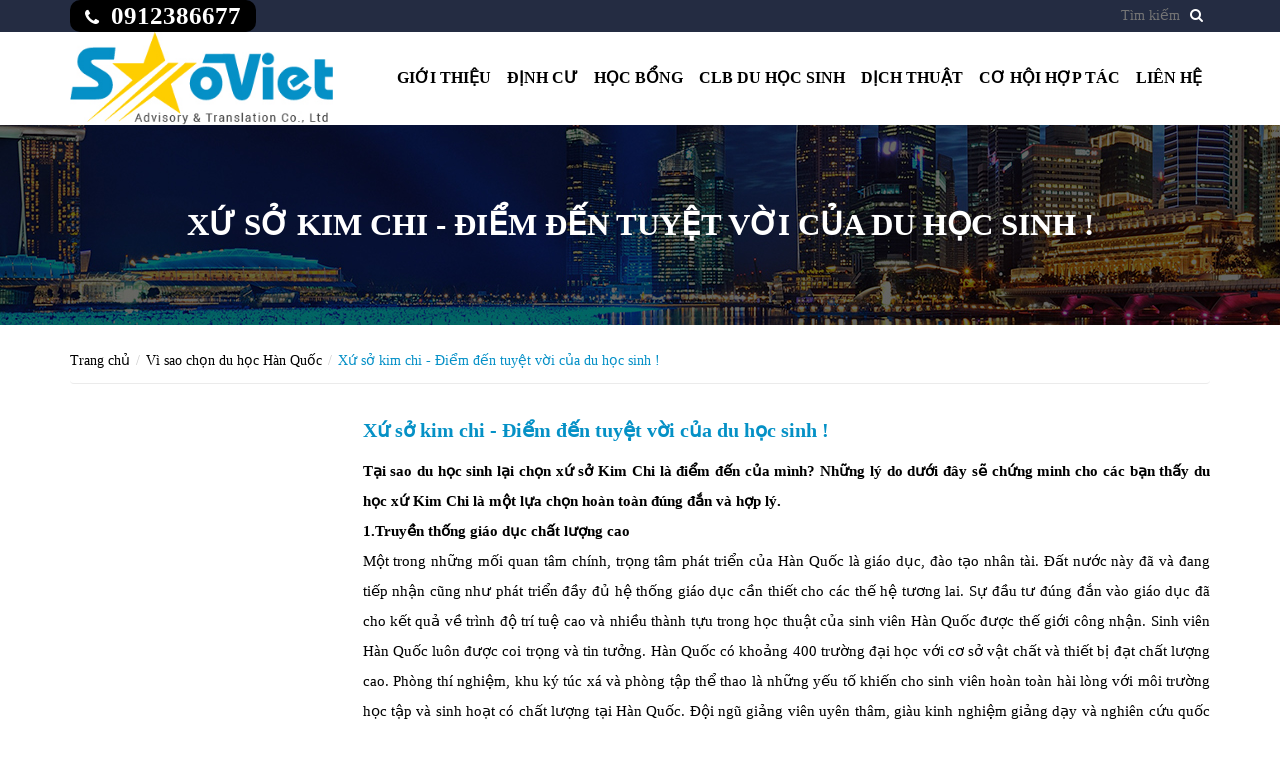

--- FILE ---
content_type: text/html; charset=utf-8
request_url: https://saoviet.edu.vn/xu-so-kim-chi-diem-den-tuyet-voi-cua-du-hoc-sinh
body_size: 8318
content:
<!DOCTYPE html>
<html lang="vi">
	<head>
		<meta charset="UTF-8" />
		<meta http-equiv="x-ua-compatible" content="ie=edge"/>
		<meta http-equiv="Content-Type" content="text/html; charset=utf-8" />
		<meta http-equiv="content-language" content="vi">
		<meta name="viewport" content="width=device-width, initial-scale=1, maximum-scale=1">
		<meta name="robots" content="noodp,index,follow" />
		<meta name="format-detection" content="telephone=no"/>
		<meta name="keywords" content="">
		<meta name='revisit-after' content='1 days' />
		<title>
			Xứ sở kim chi - Điểm đến tuyệt vời của du học sinh !  
		</title>
		
		<meta name="description" content="Tại sao du học sinh lại chọn xứ sở Kim Chi là điểm đến của mình? Những lý do dưới đây sẽ chứng minh cho các bạn thấy du học xứ Kim Chi là một lựa chọn hoàn toàn đúng đắn và hợp lý. 1.Truyền thống giáo dục chất lượng cao Một trong những mối quan tâm chính, trọng tâm phát triển của Hàn Quốc là giáo dục, đào tạo nhân tài.">
		
		<link rel="canonical" href="https://saoviet.edu.vn/xu-so-kim-chi-diem-den-tuyet-voi-cua-du-hoc-sinh">
		<link rel="icon" href="//bizweb.dktcdn.net/100/143/773/themes/187425/assets/favicon.png?1760007493654" type="image/x-icon" />

		
  <meta property="og:type" content="article">
  <meta property="og:title" content="Xứ sở kim chi - Điểm đến tuyệt vời của du học sinh !">
  <meta property="og:image" content="http://bizweb.dktcdn.net/thumb/grande/100/143/773/articles/201493012116987.jpg?v=1477361384203">
  <meta property="og:image:secure_url" content="https://bizweb.dktcdn.net/thumb/grande/100/143/773/articles/201493012116987.jpg?v=1477361384203">


  <meta property="og:description" content="Tại sao du học sinh lại chọn xứ sở Kim Chi l&#224; điểm đến của m&#236;nh? Những l&#253; do dưới đ&#226;y sẽ chứng minh cho c&#225;c bạn thấy du học xứ Kim Chi l&#224; một lựa chọn ho&#224;n to&#224;n đ&#250;ng đắn v&#224; hợp l&#253;. 1.Truyền thống gi&#225;o dục chất lượng cao Một trong những mối quan t&#226;m ch&#237;nh, trọng t&#226;m ph&#225;t triển của H&#224;n Quốc l&#224; gi&#225;o dục, đ&#224;o tạo nh&#226;n t&#224;i.">

  <meta property="og:url" content="https://saoviet.edu.vn/xu-so-kim-chi-diem-den-tuyet-voi-cua-du-hoc-sinh">
  <meta property="og:site_name" content="duhocsaoviet">
  <meta property="og:type" content="website">
  <meta property="og:title" content="Xứ sở kim chi - Điểm đến tuyệt vời của du học sinh !">
  <meta property="og:image" content="http://bizweb.dktcdn.net/100/143/773/themes/187425/assets/logo.png?1760007493654">
  <meta property="og:image:secure_url" content="https://bizweb.dktcdn.net/100/143/773/themes/187425/assets/logo.png?1760007493654">

		<!-- Bootstrap -->
		<link href="//bizweb.dktcdn.net/100/143/773/themes/187425/assets/bootstrap-c.min.css?1760007493654" rel="stylesheet" type="text/css" media="all" />
		<!-- Owl Carousel -->
		<link href="//bizweb.dktcdn.net/100/143/773/themes/187425/assets/owl.carousel.css?1760007493654" rel="stylesheet" type="text/css" media="all" />
		<!-- Fontawesome -->
		<link href="//bizweb.dktcdn.net/100/143/773/themes/187425/assets/font-awesome.min.css?1760007493654" rel="stylesheet" type="text/css" media="all" />
		<!-- Mmobile -->
		<link href="//bizweb.dktcdn.net/100/143/773/themes/187425/assets/jquery.mmenu.css?1760007493654" rel="stylesheet" type="text/css" media="all" />
		<!-- Style -->
		<link href="//bizweb.dktcdn.net/100/143/773/themes/187425/assets/style.css?1760007493654" rel="stylesheet" type="text/css" media="all" />
		<link href="//bizweb.dktcdn.net/100/143/773/themes/187425/assets/style_addition.css?1760007493654" rel="stylesheet" type="text/css" media="all" />
		<link href="//bizweb.dktcdn.net/100/143/773/themes/187425/assets/responsive.css?1760007493654" rel="stylesheet" type="text/css" media="all" />
		<!-- -->
		<style>
			@font-face {
				font-family: Roboto Slab;
				src: url(//bizweb.dktcdn.net/100/143/773/themes/187425/assets/robotoslab-regular.ttf?1760007493654);
			}
			@font-face {
				font-family: Roboto Slab;
				font-weight: bold;
				src: url(//bizweb.dktcdn.net/100/143/773/themes/187425/assets/robotoslab-bold.ttf?1760007493654);
			}
		</style>
		<!-- HTML5 shim and Respond.js for IE8 support of HTML5 elements and media queries -->
		<!-- WARNING: Respond.js doesn't work if you view the page via file:// -->
		<!--[if lt IE 9]>
<script src="https://oss.maxcdn.com/html5shiv/3.7.2/html5shiv.min.js"></script>
<script src="https://oss.maxcdn.com/respond/1.4.2/respond.min.js"></script>
<![endif]-->
		<script>
	var Bizweb = Bizweb || {};
	Bizweb.store = 'duhocsaoviet.mysapo.net';
	Bizweb.id = 143773;
	Bizweb.theme = {"id":187425,"name":"Du học","role":"main"};
	Bizweb.template = 'article';
	if(!Bizweb.fbEventId)  Bizweb.fbEventId = 'xxxxxxxx-xxxx-4xxx-yxxx-xxxxxxxxxxxx'.replace(/[xy]/g, function (c) {
	var r = Math.random() * 16 | 0, v = c == 'x' ? r : (r & 0x3 | 0x8);
				return v.toString(16);
			});		
</script>
<script>
	(function () {
		function asyncLoad() {
			var urls = ["https://forms.sapoapps.vn/libs/js/surveyform.min.js?store=duhocsaoviet.mysapo.net","//static.zotabox.com/e/0/e0b34487b3499f77894ece4de0df7c01/widgets.js?store=duhocsaoviet.mysapo.net","//static.zotabox.com/e/0/e0b34487b3499f77894ece4de0df7c01/widgets.js?store=duhocsaoviet.mysapo.net","//static.zotabox.com/e/0/e0b34487b3499f77894ece4de0df7c01/widgets.js?store=duhocsaoviet.mysapo.net","//static.zotabox.com/e/0/e0b34487b3499f77894ece4de0df7c01/widgets.js?store=duhocsaoviet.mysapo.net","https://google-shopping.sapoapps.vn/conversion-tracker/global-tag/2645.js?store=duhocsaoviet.mysapo.net","https://google-shopping.sapoapps.vn/conversion-tracker/event-tag/2645.js?store=duhocsaoviet.mysapo.net","//static.zotabox.com/e/0/e0b34487b3499f77894ece4de0df7c01/widgets.js?store=duhocsaoviet.mysapo.net"];
			for (var i = 0; i < urls.length; i++) {
				var s = document.createElement('script');
				s.type = 'text/javascript';
				s.async = true;
				s.src = urls[i];
				var x = document.getElementsByTagName('script')[0];
				x.parentNode.insertBefore(s, x);
			}
		};
		window.attachEvent ? window.attachEvent('onload', asyncLoad) : window.addEventListener('load', asyncLoad, false);
	})();
</script>


<script>
	window.BizwebAnalytics = window.BizwebAnalytics || {};
	window.BizwebAnalytics.meta = window.BizwebAnalytics.meta || {};
	window.BizwebAnalytics.meta.currency = 'VND';
	window.BizwebAnalytics.tracking_url = '/s';

	var meta = {};
	
	meta.article = {"id": 312290};
	
	
	for (var attr in meta) {
	window.BizwebAnalytics.meta[attr] = meta[attr];
	}
</script>

	
		<script src="/dist/js/stats.min.js?v=96f2ff2"></script>
	



<!-- Global site tag (gtag.js) - Google Analytics --> <script async src="https://www.googletagmanager.com/gtag/js?id=UA-164662707-1"></script> <script> window.dataLayer = window.dataLayer || []; function gtag(){dataLayer.push(arguments);} gtag('js', new Date()); gtag('config', 'UA-164662707-1'); </script>
<script>

	window.enabled_enhanced_ecommerce = false;

</script>






<script>
	var eventsListenerScript = document.createElement('script');
	eventsListenerScript.async = true;
	
	eventsListenerScript.src = "/dist/js/store_events_listener.min.js?v=8ee4227";
	
	document.getElementsByTagName('head')[0].appendChild(eventsListenerScript);
</script>







		<script src="//bizweb.dktcdn.net/100/143/773/themes/187425/assets/jquery-1.12.0.min.js?1760007493654" type="text/javascript"></script>
		

		
		<script src="//bizweb.dktcdn.net/assets/themes_support/api.jquery.js" type="text/javascript"></script>
		<script src="//bizweb.dktcdn.net/assets/themes_support/option-selectors.js" type="text/javascript"></script>
		<script src="//bizweb.dktcdn.net/100/143/773/themes/187425/assets/owl.carousel.min.js?1760007493654" type="text/javascript"></script>
		<script src="//bizweb.dktcdn.net/100/143/773/themes/187425/assets/jquery.mmenu.min.js?1760007493654" type="text/javascript"></script>
		<script src="//bizweb.dktcdn.net/100/143/773/themes/187425/assets/main.js?1760007493654" type="text/javascript"></script>
	</head>

	<body>
		<div id="content">
			<header id="header">
	<div class="header-top hidden-xs">
		<div class="container">
			<div class="row">
				<div class="col-lg-6 col-md-6 col-sm-6">
					<div class="header-hotline cvt">
						<p><i class="fa fa-phone"></i>&nbsp; 0912386677</p>
					</div>
				</div>
				<div class="col-lg-6 col-md-6 col-sm-6">
					<form method="get" action="/search">
						<div class="form-search">
							<input type="text" name="query" class="style-form-text search-form-text" value="" placeholder="Tìm kiếm"/>
								<input class="hidden" type="text" name="type" value="article,page,product" />
								<button type="submit" class="style-form-submit search-form-submit"><i class="fa fa-search"></i></button>
						</div>
					</form>
					
				</div>
			</div>
		</div>
	</div>
	<div class="header-bottom">
		<div class="container">
			<div class="row">
				<div class="col-lg-3 col-md-4 col-sm-12 col-xs-12 ladder">
					<a href="/" class="logo"><img src="//bizweb.dktcdn.net/100/143/773/themes/187425/assets/logo.png?1760007493654" alt="duhocsaoviet"></a>
				</div>
				<div class="col-lg-9 col-md-8 col-sm-7 hidden-xs">
					<nav class="header-nav-main">
						<ul>
							
							<li >
								<a href="/gioi-thieu-2">Giới thiệu</a>
								
								<ul class="nav-main-sub">
									
									<li>
										<a href="/gioi-thieu-cong-ty-1">Giới thiệu công ty</a>
										
									</li>
									
									<li>
										<a href="/doi-ngu-tu-van-2">Đội ngũ tư vấn</a>
										
									</li>
									
									<li>
										<a href="/phuong-cham-lam-viec-1">Phương châm làm việc</a>
										
									</li>
									
									<li>
										<a href="/hinh-anh-cong-ty">Hình ảnh công ty</a>
										
									</li>
									
								</ul>
								
							</li>
							
							<li >
								<a href="/dinh-cu">Định cư</a>
								
								<ul class="nav-main-sub">
									
									<li>
										<a href="/dinh-cu-anh-1">Định cư Anh</a>
										
									</li>
									
									<li>
										<a href="/dinh-cu-canada-1">Định cư Canada</a>
										
									</li>
									
									<li>
										<a href="/dinh-cu-my">Định cư Mỹ</a>
										
									</li>
									
								</ul>
								
							</li>
							
							<li >
								<a href="/hoc-bong-du-hoc-cac-nuoc">Học bổng</a>
								
								<ul class="nav-main-sub">
									
									<li>
										<a href="/tin-cap-nhat">Tin cập nhật</a>
										
									</li>
									
								</ul>
								
							</li>
							
							<li >
								<a href="/thu-vien-anh">CLB du học sinh</a>
								
								<ul class="nav-main-sub">
									
									<li>
										<a href="/thu-vien-anh">Thư viện ảnh</a>
										
									</li>
									
									<li>
										<a href="/cau-lac-bo-du-hoc-sinh">Học sinh tiêu biểu</a>
										
									</li>
									
								</ul>
								
							</li>
							
							<li >
								<a href="/dich-thuat-1">Dịch thuật</a>
								
							</li>
							
							<li >
								<a href="/tuyen-dung">Cơ hội hợp tác</a>
								
								<ul class="nav-main-sub">
									
									<li>
										<a href="/tuyen-dung">Tuyển dụng</a>
										
									</li>
									
								</ul>
								
							</li>
							
							<li >
								<a href="/lien-he">Liên hệ</a>
								
							</li>
							
						</ul>
					</nav>
				</div>
			</div>
		</div>
	</div>
	<div class="nav-bar-mobile">
		<div class="container">
			<div class="row">
				<div class="col-sm-12 col-xs-12">
					<div class="nav-mobile-btn">
						<a href="#nav-mobile"><i class="fa fa-bars"></i></a>
					</div>
					<div class="mobile-search-btn hidden-sm">
						<a href="/search"><i class="fa fa-search"></i></a>
					</div>
				</div>
			</div>
		</div>
	</div>
	<div id="nav-mobile">
		<ul>
			
			<li>
				<a href="/gioi-thieu-2">Giới thiệu</a>
				
				<ul>
					
					<li>
						<a href="/gioi-thieu-cong-ty-1">Giới thiệu công ty</a>
						
					</li>
					
					<li>
						<a href="/doi-ngu-tu-van-2">Đội ngũ tư vấn</a>
						
					</li>
					
					<li>
						<a href="/phuong-cham-lam-viec-1">Phương châm làm việc</a>
						
					</li>
					
					<li>
						<a href="/hinh-anh-cong-ty">Hình ảnh công ty</a>
						
					</li>
					
				</ul>
				
			</li>
			
			<li>
				<a href="/dinh-cu">Định cư</a>
				
				<ul>
					
					<li>
						<a href="/dinh-cu-anh-1">Định cư Anh</a>
						
					</li>
					
					<li>
						<a href="/dinh-cu-canada-1">Định cư Canada</a>
						
					</li>
					
					<li>
						<a href="/dinh-cu-my">Định cư Mỹ</a>
						
					</li>
					
				</ul>
				
			</li>
			
			<li>
				<a href="/hoc-bong-du-hoc-cac-nuoc">Học bổng</a>
				
				<ul>
					
					<li>
						<a href="/tin-cap-nhat">Tin cập nhật</a>
						
					</li>
					
				</ul>
				
			</li>
			
			<li>
				<a href="/thu-vien-anh">CLB du học sinh</a>
				
				<ul>
					
					<li>
						<a href="/thu-vien-anh">Thư viện ảnh</a>
						
					</li>
					
					<li>
						<a href="/cau-lac-bo-du-hoc-sinh">Học sinh tiêu biểu</a>
						
					</li>
					
				</ul>
				
			</li>
			
			<li>
				<a href="/dich-thuat-1">Dịch thuật</a>
				
			</li>
			
			<li>
				<a href="/tuyen-dung">Cơ hội hợp tác</a>
				
				<ul>
					
					<li>
						<a href="/tuyen-dung">Tuyển dụng</a>
						
					</li>
					
				</ul>
				
			</li>
			
			<li>
				<a href="/lien-he">Liên hệ</a>
				
			</li>
			
		</ul>
	</div>
</header>
			<section class="article">
	<div class="page-heading">
		<div class="container">
			<div class="row">
				<div class="col-lg-12 col-md-12 col-sm-12 col-xs-12">
					<h1>Xứ sở kim chi - Điểm đến tuyệt vời của du học sinh !</h1>
				</div>
			</div>
		</div>
	</div>
	<div class="article-page">
		<div class="container">
			<div class="row">
				<div class="col-lg-12">
					<ul class="breadcrumb">
	<li><a href="/">Trang chủ</a></li>
	<!-- blog -->
	
	<li><a href="/vi-sao-chon-du-hoc-han-quoc" title="">Vì sao chọn du học Hàn Quốc</a></li>
	<li class="active breadcrumb-title">Xứ sở kim chi - Điểm đến tuyệt vời của du học sinh !</li>
	<!-- cart -->
	
	<!-- current_tags -->
	
</ul>
				</div>
				<div class="col-lg-3 sidebar">
					



<!--<div class="box">
	<div class="box-heading">
		<h2>Học bổng du học</h2>
	</div>
	<div class="box-content">
		<nav class="nav-sidebar-products">
			<ul>
				
			</ul>
		</nav>
	</div>
</div>-->
				</div>
				<div class="col-lg-9 article-content">
					<article>
						<h2 class="article-title">Xứ sở kim chi - Điểm đến tuyệt vời của du học sinh !</h2>
						<nav class="article-info hidden">
							<ul>
								<li><i class="fa fa-calendar-minus-o"></i><time>25/10/2016</time></li>
								
								<li><i class="fa fa-commenting-o"></i>0 Bình luận</li>
							</ul>
						</nav>
						<div class="article-body rte">
							<p style="text-align: justify;"><strong><span style="font-size:12px;"><span style="font-family:arial,helvetica,sans-serif;">Tại sao du học sinh lại chọn xứ sở Kim Chi là điểm đến của mình? Những lý do dưới đây sẽ chứng minh cho các bạn thấy du học xứ Kim Chi là một lựa chọn hoàn toàn đúng đắn và hợp lý.</span></span></strong></p>

<p style="text-align: justify;"><span style="font-size:12px;"><span style="font-family:arial,helvetica,sans-serif;"><strong>1.Truyền thống giáo dục chất lượng cao &nbsp;</strong>&nbsp;&nbsp;&nbsp;</span></span></p>

<p style="text-align: justify;"><span style="font-size:12px;"><span style="font-family:arial,helvetica,sans-serif;">Một trong những mối quan tâm chính, trọng tâm phát triển của Hàn Quốc là giáo dục, đào tạo nhân tài. Đất nước này đã và đang tiếp nhận cũng như phát triển đầy đủ hệ thống giáo dục cần thiết cho các thế hệ tương lai. Sự đầu tư đúng đắn vào giáo dục đã cho kết quả về trình độ trí tuệ cao và nhiều thành tựu trong học thuật của sinh viên Hàn Quốc được thế giới công nhận. Sinh viên Hàn Quốc luôn được coi trọng và tin tưởng. Hàn Quốc có khoảng 400 trường đại học với cơ sở vật chất và thiết bị đạt chất lượng cao. Phòng thí nghiệm, khu ký túc xá và phòng tập thể thao là những yếu tố khiến cho sinh viên hoàn toàn hài lòng với môi trường học tập và sinh hoạt có chất lượng tại Hàn Quốc. Đội ngũ giảng viên uyên thâm, giàu kinh nghiệm giảng dạy và nghiên cứu quốc tế có thể định hướng cho sinh viên nhiều nước khác nhau cách học tập phù hợp với bản thân mình. Ngoài ra, Hàn Quốc là một trong nước đứng đầu thế giới về trình độ công nghệ thông tin, là nước tiên phong trong lĩnh vực chế tạo máy, hoá học, đóng tàu và công nghiệp tự động hoá. Do vậy, học tập tại Hàn Quốc và tiếp xúc với những công nghệ nghiên cứu năng động nhất trên thế giới sẽ đem đến điều kiện tốt nhất cho việc học tập và nghiên cứu của các bạn.&nbsp;</span></span></p>

<p style="text-align: center;"><img alt="" src="http://media.bizwebmedia.net/sites/77981/data/Upload/2014/9/2.jpg" style="width: 420px; height: 265px;" /></p>

<p style="text-align: justify;"><strong><span style="font-size:12px;"><span style="font-family:arial,helvetica,sans-serif;">2. Chi phí sinh hoạt và học tập hợp lý &nbsp;&nbsp;&nbsp;&nbsp;</span></span></strong></p>

<p style="text-align: justify;"><span style="font-size:12px;"><span style="font-family:arial,helvetica,sans-serif;">Chi phí sinh hoạt và học tập tại Hàn Quốc thấp hơn so với các nước Mỹ, Canada hay Anh Quốc, thủ tục du học đơn giản, giúp sinh viên quốc tế có thể hoàn thành việc học tập tại Hàn Quốc mà không gặp những khó khăn về tài chính. Bên cạnh đó, học tập tại Hàn Quốc càng trở nên hấp dẫn hơn kể từ khi Chính phủ Hàn Quốc công bố kế hoạch hỗ trợ học bổng và tiền nhà cho sinh viên quốc tế, nới lỏng quy định về làm thêm ngoài giờ cũng như cơ hội nghề nghiệp sau khi học xong. Hơn nữa, đây là 1 quốc gia nằm tại khu vực Đông Á có nét văn hoá tương đồng với các nước khác trong khu vực, sinh viên Châu Á sẽ dễ dàng hoà nhập vào đời sống văn hoá và tình cảm tại đất nước này. &nbsp;</span></span></p>

<p style="text-align: justify;"><strong><span style="font-size:12px;"><span style="font-family:arial,helvetica,sans-serif;">3. Hệ thống ngôn ngữ khoa học &nbsp;&nbsp;&nbsp;</span></span></strong></p>

<p style="text-align: justify;"><span style="font-size:12px;"><span style="font-family:arial,helvetica,sans-serif;">Một yếu tố quan trọng đối với việc du học nữa là ngôn ngữ. Hàn Quốc sử dụng ngôn ngữ Hangeul, là một trong những ngôn ngữ có hệ thống chữ viết khoa học trên thế giới. Người học có thể nắm được căn bản của loại chữ viết này chỉ sau 4 đến 5 tiếng đồng hồ. Như vậy, các bạn học viên sẽ không phải quá lo lắng về rào cản ngôn ngữ. Bởi chỉ với 6 tháng học tiếng Hàn, bạn đã có thể tự tin theo học tại đất nước này.</span></span></p>

<p style="text-align: justify;"><span style="font-size:12px;"><span style="font-family:arial,helvetica,sans-serif;"><strong>4. Tinh hoa văn hoá &nbsp;&nbsp;&nbsp;</strong>&nbsp;&nbsp;</span></span></p>

<p style="text-align: justify;"><span style="font-size:12px;"><span style="font-family:arial,helvetica,sans-serif;">Hàng nghìn năm lịch sử đã khiến cho Hàn Quốc có một truyền thống văn hoá lâu đời thấm nhuần trong lối sống của nhân dân. Nền văn hoá độc đáo này ngoài sự đặc trưng riêng còn tổng hòa các nền văn hoá và tôn giáo đa dạng trên thế giới như Phật giáo, Khổng giáo và Thiên Chúa giáo, &hellip; Sự đa dạng này giúp du học sinh vừa nhanh chóng hòa nhập thích nghi, đồng thời vừa tạo cho mình cái nhìn rộng lớn và tổng thể về văn hóa</span></span></p>

<p style="text-align: justify;"><strong><span style="font-size:12px;"><span style="font-family:arial,helvetica,sans-serif;">5. Con người thân thiện và xã hội an ninh &nbsp;&nbsp;&nbsp;</span></span></strong></p>

<p style="text-align: justify;"><span style="font-size:12px;"><span style="font-family:arial,helvetica,sans-serif;">Người Hàn Quốc nhìn chung rất thân thiện với người nước ngoài, ngoại trừ chút ngại ngùng, bối rối trong lần đầu tiếp xúc, họ nhanh chóng thể hiện tính tốt bụng và chu đáo của mình. Họ hào hứng trong việc tìm hiểu những nền văn hoá và phong tục của các nước khác. Hàn Quốc là một trong số ít đất nước bạn có thể đi dạo thoải mái trên đường vào ban ngày lẫn ban đêm vì an ninh của đất nước này luôn được đặt lên hàng đầu. Đây là một trong những vấn đề khiến đa số du học sinh từ nhiều quốc gia trên thế giới an tâm khi chọn Hàn Quốc như một điểm đến lý tưởng.</span></span></p>

<p style="text-align: justify;"><strong><span style="font-size:12px;"><span style="font-family:arial,helvetica,sans-serif;">6. Đất nước của vẻ đẹp tự nhiên &nbsp;</span></span></strong></p>

<p style="text-align: justify;"><span style="font-size:12px;"><span style="font-family:arial,helvetica,sans-serif;">Hàn Quốc được mệnh danh là &ldquo;Geum-su-gang-san&rdquo;, nghĩa là một đất nước mang vẻ đẹp tự nhiên như một bức tranh thêu với ba mặt giáp biển cùng rất nhiều phong cảnh nên thơ đáng chiêm ngưỡng. Mặc dù không rộng lớn, nhưng mỗi vùng của Hàn Quốc đều có những nét đẹp đặc trưng. Bốn mùa khí hậu rõ rệt làm cho cảnh sắc nơi đây thêm phần thi vị.</span></span></p>

<p style="text-align: justify;"><span style="font-size:12px;"><span style="font-family:arial,helvetica,sans-serif;">Nhìn chung, Hàn Quốc được coi là đất nước có nền văn hoá đậm đà bản sắc dân tộc, thiên nhiên tươi đẹp, con người hữu tình và một nền kinh tế được xem là phát triển trong khu vực. Hơn thế nữa, sự hợp tác, giao lưu kinh tế giữa Hàn Quốc với Việt Nam cũng như các nước khác trên thế giới ngày càng được mở rộng. Với tấm bằng đại học của Hàn Quốc, các du học sinh hoàn toàn tự tin khi làm việc tại các tập đoàn kinh tế lớn trong và ngoài nước</span></span></p>

<p><span style="color: rgb(60, 60, 60); font-family: arial, helvetica, sans-serif; font-size: 12px; line-height: 15.600000381469727px; text-align: justify; background-color: rgb(255, 255, 255);">Vui lòng&nbsp;</span><a href="http://saoviet.edu.vn/lien-he-p4.html" style="margin: 0px; padding: 0px; color: rgb(54, 54, 54); font-family: arial, helvetica, sans-serif; font-size: 12px; line-height: 15.600000381469727px; text-align: justify; background-color: rgb(255, 255, 255);"><span style="margin: 0px; padding: 0px; color: rgb(255, 0, 0);">liên hệ</span></a><span style="color: rgb(60, 60, 60); font-family: arial, helvetica, sans-serif; font-size: 12px; line-height: 15.600000381469727px; text-align: justify; background-color: rgb(255, 255, 255);">&nbsp;với chúng tôi để được hỗ trợ</span></p>
						</div>
						<div class="thongtin rte">
							<p>Hãy liên hệ <span style="color:#ff0000;"><strong>Sao Việt</strong></span> và nhanh tay đăng ký để được tư vấn chi tiết và nhận nhiều ưu đãi</p>
<p style="text-align: center;"><a href="https://saoviet.edu.vn/lien-he"><img data-thumb="original" original-height="142" original-width="355" src="//bizweb.dktcdn.net/100/143/773/files/dang-ky-ngay-7.png?v=1587458391470" /></a></p>
<p><span style="color:#ff0000;"><strong>Công ty Tư vấn Du học và Dịch thuật Sao Việt</strong></span></p>
<p>Hotline: 0912386677</p>
						</div>
						<!-- Go to www.addthis.com/dashboard to customize your tools -->
						<script type="text/javascript" src="//s7.addthis.com/js/300/addthis_widget.js#pubid=ra-562068fb432a24a0"></script>
						<!-- Go to www.addthis.com/dashboard to customize your tools -->
						<div class="addthis_native_toolbox"></div>
						
					</article>
				</div>
			</div>
		</div>
	</div>
</section>
<script> 
	$('.article-body img').removeAttr('style');
	
</script>
			<footer id="footer">
	<div class="footer-top">
		<div class="container">
			<div class="col-lg-8 col-md-8 col-sm-12 col-xs-12">
				<h4 class="footer-heading">Công Ty Tư Vấn Du Học và Dịch Thuật Sao Việt</h4>
				<div class="footer-box-content lock">
					<div><i class="fa fa-map-marker"></i><span>
						Phòng 668, Cầu thang 1, Tòa nhà Vân Nam, 26 Đường Láng, P. Ngã Tư Sở, Q. Đống Đa, Hà Nội.
						</span></div>
					<div><i class="fa fa-map-marker"></i><span>
						Suite 668, Elevator No 1, Van Nam Building, 26 Lang Str., Nga Tu So Ward, Dong Da Dist., Ha Noi City</span></div>
					
					<p class="footer-contact-phone"><i class="fa fa-phone"></i>&nbsp;+84 91 238 6677</p>
					<p class="footer-contact-phone"><i class="fa fa-phone"></i>&nbsp;+84 24 3514 8899 / 3564 3682</p>
					<p class="footer-contact-phone"><i class="fa fa-envelope" aria-hidden="true"></i>&nbsp;info@saoviet.edu.vn</p>
				</div>
			</div>
			
			<div class="col-lg-4 col-md-4 col-sm-12 col-xs-12">
				<div class="footer-box-content one">
					<div id="fb-root"></div>
					<script>(function(d, s, id) {
	var js, fjs = d.getElementsByTagName(s)[0];
	if (d.getElementById(id)) return;
	js = d.createElement(s); js.id = id;
	js.src = "//connect.facebook.net/vi_VN/sdk.js#xfbml=1&version=v2.8";
	fjs.parentNode.insertBefore(js, fjs);
}(document, 'script', 'facebook-jssdk'));</script>
					<div class="fb-page" data-href="https://www.facebook.com/Du-H%E1%BB%8Dc-v%C3%A0-D%E1%BB%8Bch-Thu%E1%BA%ADt-Sao-Vi%E1%BB%87t-600192376759912/" data-height="255" data-small-header="false" data-adapt-container-width="true" data-hide-cover="false" data-show-facepile="true"><blockquote cite="https://www.facebook.com/Du-H%E1%BB%8Dc-v%C3%A0-D%E1%BB%8Bch-Thu%E1%BA%ADt-Sao-Vi%E1%BB%87t-600192376759912/" class="fb-xfbml-parse-ignore"><a href="https://www.facebook.com/Du-H%E1%BB%8Dc-v%C3%A0-D%E1%BB%8Bch-Thu%E1%BA%ADt-Sao-Vi%E1%BB%87t-600192376759912/">Du Học và Dịch Thuật Sao Việt</a></blockquote></div>
				</div>
			</div>
			<!--<div class="footer-box footer-box2">
<h4 class="footer-heading">Thông tin khách hàng </h4>
<div class="footer-box-content">
<ul>

</ul>
</div>
</div>
<div class="footer-box footer-box3">
<h4 class="footer-heading">Hỗ trợ dịch vụ</h4>
<div class="footer-box-content">
<ul>

<li><a href="huong-dan">Giao nhận và thanh toán</a></li>

<li><a href="huong-dan">Đổi trả và bảo hành</a></li>

<li><a href="huong-dan">Đăng kí thành viên</a></li>

</ul>
</div>
</div>
<div class="footer-box footer-box4">
<h4 class="footer-heading">Chính sách ưu đãi</h4>
<div class="footer-box-content">
<div class="footer-box-content">
<ul>

<li><a href="chinh-sach">Chính sách vận chuyển</a></li>

<li><a href="chinh-sach">Chính sách đổi trả</a></li>

<li><a href="chinh-sach">Chính sách bảo hành</a></li>

</ul>
</div>
</div>
</div>
<div class="footer-box footer-box5 hidden-sm">
<h4 class="footer-heading">Tin tức</h4>
<div class="footer-box-content">
<div class="footer-box-content">
<ul>

</ul>
</div>
</div>
</div>-->
		</div>
	</div>
	<div class="footer-copyright">
		<div class="container">
			<div class="row">
				<div class="col-lg-6 col-md-6 col-sm-6 col-xs-12">
					<p>
						© Cung cấp bởi Sapo
					</p>
				</div>
				<div class="col-lg-6 col-md-6 col-sm-6 hidden-xs">
					<nav class="nav-payments">
						<ul>
							<li><a href="#"><i class="fa fa-cc-visa"></i></a></li>
							<li><a href="#"><i class="fa fa-cc-mastercard"></i></a></li>
							<li><a href="#"><i class="fa fa-cc-paypal"></i></a></li>
							<li><a href="#"><i class="fa fa-cc-discover"></i></a></li>
						</ul>
					</nav>
				</div>
			</div>
		</div>
	</div>
</footer>
		</div>
		
		 <script>
                      (function(s, u, b, i, z){
                        u[i]=u[i]||function(){
                          u[i].t=+new Date();
                          (u[i].q=u[i].q||[]).push(arguments);
                        };
                        z=s.createElement('script');
                        var zz=s.getElementsByTagName('script')[0];
                        z.async=1; z.src=b; z.id='subiz-script';
                        zz.parentNode.insertBefore(z,zz);
                      })(document, window, 'https://widgetv4.subiz.com/static/js/app.js', 'subiz');
                      subiz('setAccount', 'acqhhhzrxzljlncneetd');
                    </script>
		<script language="JavaScript">
  var message = "bizweb.vn";
  function clickIE4() {
   if (event.button == 2) { return false; }
  }
  function clickNS4(e) {
   if (document.layers || document.getElementById && !document.all) {
    if (e.which == 2 || e.which == 3) { return false; }
   }
  }
  if (document.layers) { document.captureEvents(Event.MOUSEDOWN); document.onmousedown = clickNS4; }
  else
   if (document.all && !document.getElementById) { document.onmousedown = clickIE4; }
  document.oncontextmenu = new Function("return false;");
 </script>
 
 <script type="text/javaScript">
 $j.ctrl = function(key, callback, args) {
  var isCtrl = false;
  $j(document).keydown(function(e) {
   if (!args) args = []; // IE barks when args is null

   if (e.ctrlKey) isCtrl = true;
   if (e.keyCode == key.charCodeAt(0) && isCtrl) {
    callback.apply(this, args);
    return false;
   }
  }).keyup(function(e) {
   if (e.ctrlKey) isCtrl = false;
  });
 };
 $j.ctrl('C', function() { });
 $j.ctrl('U', function() { });
 </script>
 <script type="text/javascript">
  //<![CDATA[
  function disableselect(e){
   return false
  }

  function reEnable(){
   return true
  }

  //if IE4+
  document.onselectstart=new Function ("return false")

  //if NS6
  if (window.sidebar){
   document.onmousedown=disableselect
   document.onclick=reEnable
  }
  //]]>
 </script>
	</body>

</html>

--- FILE ---
content_type: text/css
request_url: https://bizweb.dktcdn.net/100/143/773/themes/187425/assets/style.css?1760007493654
body_size: 6352
content:
.article-bodybody{font-family:Arial,Helvetica,sans-serif;font-size:12px;background-color:#fff;color:#000}
ul{margin:0;padding:0;list-style:none}
a:hover,a:active,a:focus{text-decoration:none}
p{margin:0;padding:0}
img{max-width:100%}
.owl-theme .owl-page{float:left;margin-right:7px}
.owl-theme .owl-page span{display:block;height:10px;width:10px;background-color:#fff}
.owl-theme .owl-page.active span{background-color:#0590c7}
.box-heading{position:relative;height:40px;margin-bottom:30px}
.box-heading h2{margin:0;padding:6px 0 12px;//font-family:Time News Roman;font-size:16px;font-weight:700;color:#000}
.box-heading h2::before{content:"";position:absolute;bottom:0;display:block;width:80px;height:3px;background-color:#0590c7}
.box-heading .owl-buttons{position:absolute;top:8px;right:0}
.box-heading .owl-buttons a{float:left;height:25px;width:25px;margin-left:4px;line-height:25px;color:#838383;text-align:center;border:1px solid #c3c3c3}
.box-heading .owl-buttons a:hover{background-color:#0590c7;color:#fff}
.breadcrumb{margin:0;margin-bottom:35px;padding:26px 0 12px;border-bottom:1px solid #ebebeb;background-color:transparent}
.breadcrumb > li.active{color:#0590c7}
.breadcrumb > li+li:before{padding:0 2px}
.breadcrumb > li > a{color:#000}
.breadcrumb > li > a:hover{color:#0590c7}
.breadcrumb > li.hover > a{color:#0590c7}
.page-heading{background-size:cover;background-position:center center}
.nav-pagination{overflow:hidden}
.pagination{float:right;margin:70px 0 0;padding:0}
.pagination>li>a,.pagination>li>span{position:relative;float:left;height:43px;padding:0 15px;line-height:43px;text-decoration:none;color:#000;background-color:#fff;border:1px solid #ebebeb;margin-left:10px;margin-bottom:10px}
.pagination>li:first-child>a,.pagination>li:first-child>span{border-radius:0}
.pagination>li:last-child>a,.pagination>li:last-child>span{border-radius:0}
.pagination>li>a:hover,.pagination>li>span:hover,.pagination>li>a:focus,.pagination>li>span:focus,.pagination>li.active>a,.pagination>li.active>span{z-index:2;color:#fff;background-color:#0590c7;border-color:#0590c7}
.style-form-group{margin-bottom:30px}
.style-form-group label{display:block;width:100%;padding:0 0 10px;font-size:12px;font-weight:400;color:#000}
.style-form-group label span{color:red}
.style-form-text{height:45px;line-height:45px;padding:0 15px;width:100%;outline:none;border:1px solid #ebebeb}
.style-form-textarea{width:100%;padding:15px;line-height:45px;outline:none;border:1px solid #ebebeb}
.style-form-submit{display:inline-block;height:46px;line-height:50px;padding:0 75px;text-align:center;color:#fff;text-transform:uppercase;background-color:#0590c7;border:none;outline:none;cursor:pointer}
.style-form-submit:hover{color:#fff}
.style-form h2{margin:0;font-size:18px;font-weight:700;text-transform:uppercase;color:#3d3d3d}
.style-form-error{margin-bottom:15px;padding:15px}
.style-form-error p{color:red;line-height:22px}
.style-form-success{margin-bottom:15px;padding:15px}
.style-form-success p{color:#0590c7;line-height:22px}
.blog,.collection{margin-bottom:100px}
.address,.account,.order,.login{padding-bottom:100px}
.header-top{height:32px;background-color:#242c42}
.header-hotline{line-height:32px;color:#fff}
.header-hotline i {
	font-size: 18px;
}
.header-account{float:right}
.header-account ul li{float:left}
.header-account ul li a{margin-left:10px;line-height:32px;color:#fff}
.header-account ul li a:hover{color:#0590c7}
.header-account ul li a::after{content:"|";margin-left:10px}
.header-account ul li a i{margin-right:5px}
.header-account ul li:last-child a::after{content:""}
.logo{display:block;}
.header-nav-main{float:right;margin-top:30px}
.header-nav-main > ul > li{float:left;position:relative}
.header-nav-main > ul > li > a{font-size:16px;font-weight: bold;display:block;height:32px;padding:0 8px;line-height:32px;text-transform:uppercase;color:#000}

.header-nav-main > ul > li:hover > a{color:#0590c7}
.header-nav-main > ul > li.active > a{color:#fff;background-color:#0590c7;border-radius:3px}
.header-nav-main > ul > li.header-search > a,.header-nav-main > ul > li.header-cart > a{font-size:14px;color:#0590c7}
.header-nav-main > ul > li:hover .nav-main-sub{display:block}
.nav-main-sub{position:absolute;display:none;z-index:999;top:100%;left:0;width:200px;padding-top:47px}
.nav-main-sub::before{content:"";position:absolute;top:42px;left:20px;width:0;height:0;border-left:5px solid transparent;border-right:5px solid transparent;border-bottom:5px solid #fff}
.nav-main-sub li{position:relative;background-color:#fff}
.nav-main-sub li a{display:block;height:40px;margin:0 10px;font-size:14px;line-height:40px;color:#000;border-bottom:1px solid #e1e1e1}
.nav-main-sub li:hover > a{color:#0590c7}
.nav-main-sub > li:hover .nav-main-sub2{display:block}
.nav-main-sub2{position:absolute;display:none;top:0;right:-200px;width:200px;padding-left:5px}
.nav-main-sub2::before{content:"";position:absolute;top:10px;left:0;width:0;height:0;border-top:5px solid transparent;border-bottom:5px solid transparent;border-right:5px solid #fff}
.nav-main-search{right:0;left:auto;width:300px}
.nav-main-search::before{right:20px;left:auto;border-left:5px solid transparent;border-right:5px solid transparent;border-bottom:5px solid #0590c7}
.nav-main-search .search-form-submit{height:45px}
#owl-slider .owl-pagination{position:absolute;bottom:25px;left:50%;margin-left:-25px}
#owl-slider .item img{display:block;width:100%;height:auto}
.feature{padding:34px 0 30px;background-color:#fbf9f9;box-shadow:0 1px 1px 1px rgba(200,200,200,0.5)}
.feature-item{text-align:center}
.feature-item img{padding:18px 0}
.feature-item h2{margin:0;padding:8px 0 10px;//font-family:Time News Roman;font-size:14px;font-weight:700;color:#3d3d3d;text-transform:uppercase}
.feature-item p{padding:0 37px 19px;line-height:20px}
.news-seminor{padding:10px 0 10px}
.on-item{height:421px;overflow:hidden}
.on-item-image{display:block}
.on-item-image img{width:100%;height:290px}
.on-item-name:hover h3{color:#0590c7}
.on-item-name h3{margin:0;padding:16.5px 0;//font-family:Time News Roman;font-size:14px;font-weight:400;color:#292e42}
.on-item-info{    font-style: italic;
	padding-bottom:14px;font-style:italic}
.on-item-info i{margin:0 8px 0 1px;color:#0590c7}
.on-item-summary{line-height:18px;color:#000;text-align:justify}
#owl-seminor{height:421px;overflow:hidden}
.os-item{overflow:hidden;margin-bottom:15px}
.os-item:last-child{margin:0}
.os-item-image{display:block;float:left;margin-right:12px;width: 120px}
.os-item-image img{width:auto;height:70px}
.os-item-name:hover h3{color:#0590c7}
.os-item-name h3{margin:0;padding:12px 0;font-family:Time News Roman;font-size:15px;line-height:18px;color:#000}
.school{padding:60px 0 50px;background-color:#fbf9f9}
.school-heading{position:relative;text-align:center}
.school-heading h2{display:inline-block;margin:0 0 20px;padding-bottom:20px;font-family:Time News Roman;font-size:24px;font-weight:700;color:#000;text-transform:uppercase;border-bottom:1px solid #e1e1e1}
.school-heading h2::before{content:"";position:absolute;left:50%;bottom:0;display:block;width:17px;height:21px;margin-left:-8.5px;background-image:url(flag.png)}
.school-item{padding-bottom:50px}
.school-item-thumbnail{position: relative;padding: 12px;border: #ddd 1px solid;}
.school-item-thumbnail img{width:100%;height:200px}
.school-item-thumbnail a{position:absolute;top:50%;left:50%;display:none;height:35px;width:103px;margin-left:-51.5px;margin-top:-17.5px;font-size:12px;font-weight:700;line-height:35px;color:#fff;text-align:center;text-transform:uppercase;background-color:#0590c7}
.school-item-thumbnail:hover a{display:block}
.school-item-thumbnail:hover::before{display:block}
.school-item-thumbnail::before{content:"";display:none;position:absolute;top:0;left:0;height:100%;width:100%;background-color:rgba(0,0,0,0.5)}
.shool-item-name:hover h3{color:#0590c7}
.shool-item-name h3{margin:0;padding:20px 0 8px;font-family:Time News Roman;font-size:14px;line-height:16px;font-weight:700;color:#000}
.school-item-summary{color:#636363}
.shool-item-summary{font-size:12px;font-weight:18px;color:#000;text-align:justify}
.school-item-buttons{display:none}
.school-item-register{display:inline-block;float:left;height:35px;margin-right:10px;padding:0 25px;line-height:35px;color:#fff;background-color:#252d43;text-transform:uppercase}
.school-item-view{display:inline-block;float:left;height:35px;padding:0 25px;line-height:35px;color:#fff;background-color:#0590c7;text-transform:uppercase}
.school-item-buttons a:hover{color:#fff}
.school-footer{text-align:center}
.school-footer a{display:inline-block;height:53px;padding:0 45px;font-size:12px;font-weight:700;line-height:53px;color:#fff;text-transform:uppercase;background-color:#0590c7}
.testimonial-heading{position:relative;margin-bottom:10px}
.testimonial-heading::before{content:"";position:absolute;bottom:0;left:50%;width:80px;height:2px;margin-left:-40px;background-color:#fff}
.testimonial-heading h2{margin:0;padding:0 0 12px;font-family:Time News Roman;font-size:24px;font-weight:700;color:#fff;text-align:center;text-transform:uppercase}
.testimonial-item{margin-bottom:40px}
.testimonial-item-body{position:relative;padding:35px 52px;background-color:rgba(255,255,255,0.1)}
.testimonial-item-body::before{content:"";position:absolute;bottom:-10px;left:30px;width:0;height:0;border-left:20px solid transparent;border-right:20px solid transparent;border-top:10px solid rgba(255,255,255,0.1)}
.testimonial-item-body p{font-size:14px;font-style:italic;line-height:24px;color:#ebebeb}
.testimonial-item-user{padding-top:20px;font-family:Time News Roman}
.testimonial-item-user img{float:left;margin-right:10px;width:90px;height:90px;border-radius:50%}
.testimonial-item-user h4{margin:0;padding:30px 0 8px;font-size:14px;font-weight:700;color:#fff;text-transform:uppercase}
.testimonial-item-user p{font-size:12px;font-style:italic;color:#ebebeb}
#owl-testimonial .owl-pagination{position:absolute;bottom:0;left:50%;margin-left:-25.5px}
#owl-testimonial .item{padding:0 15px}
.cultural-photo-info{padding-top:50px;padding-bottom:85px}
.cultural ul li{overflow:hidden}
.cultural ul li:first-child{margin-bottom:15px}
.cultural ul li a{display:block;padding:3px 0;font-family:Time News Roman;font-size:12px;color:#363636}
.cultural ul li a:hover{color:#0590c7}
.cultural ul li a::before{content:"-";margin-right:5px}
.cultural ul li:first-child a::before{display:none}
.cultural ul li .cultural-item-image{float:left;margin-right:15px;padding:0}
.cultural ul li .cultural-item-image img{width:150px;height:140px}
.cultural ul li .cultural-item-name{padding:0}
.cultural-item-name h3{margin:0;padding:10px 0 6px;font-family:Time News Roman;font-size:12px;font-weight:700;line-height:20px;color:#363636}
.cultural-item-name:hover h3{color:#0590c7}
.cultural ul li .on-item-info{padding-bottom:5px}
.cultural-item-summary{line-height:20px;color:#464646}
.info-logo{display:block;margin:3px 0 28px}
.info-content{line-height:24px;color:#464646;text-align:justify}
.brand{padding:35px 0;background-color:#fbf9f9}
#owl-brand .item{display:table;width:100%;height:92px}
#owl-brand .item a{display:table-cell;text-align:center;vertical-align:middle;opacity:.75}
#owl-brand .item a:hover{opacity:1}
#footer{background-color:#252d44}
.footer-top{padding-bottom:10px}
.footer-box{float:left}
.footer-heading{margin:0;padding:27px 0 10px;font-family:Time News Roman;font-size:14px;font-weight:700;color:#fff;text-transform:uppercase}
.footer-box1{width:374px;padding-right:114px}
.footer-box1 p{font-size:14px;line-height:28px;color:#b8c3c9}
.footer-box1 p:last-child{font-style:italic}
.footer-contact-address{padding-bottom:20px}
.footer-contact-address i{margin-right:8px;color:#fff}
.footer-box1 .footer-contact-phone{font-weight:700;color:#0590c7}
.footer-contact-phone i{}
.footer-box2{width:226px}
.footer-box3{width:200px}
.footer-box4{width:232px}
.footer-box5{width:108px}
.footer-box-content ul li a{display:block;padding-bottom:21px;font-size:14px;color:#b8c3c9}
.footer-box-content ul li:last-child a{padding-bottom:0}
.footer-box-content ul li a::before{content:"\f105";font-family:"FontAwesome";margin-right:5px}
.footer-copyright{padding:8px 0;border-top:1px solid #3a4255}
.footer-copyright p{padding-top:7px;color:#fff}
.footer-copyright p > a{color:#fff}
.footer-copyright p > a:hover{color:#0590c7}
.nav-payments{float:right}
.nav-payments ul li{float:left}
.nav-payments ul li a{display:block;margin-left:10px;font-size:19px;color:#fff}
.nav-bar-mobile{display:none;overflow:hidden;background-color:#0590c7;padding-top:6px;padding-bottom:6px}
.nav-mobile-btn a,.mobile-search-btn a{font-size:20px;color:#fff}
.nav-mobile-btn{float:left}
.mobile-search-btn{float:right}
.page-heading h1{margin:0;padding:83px 0;font-family:Time News Roman;font-size:31px;font-weight:700;color:#fff;text-transform:uppercase;text-align:center}
.sidebar .box{margin-bottom:17px;padding:15px 20px 7px;background-color:#fbf9f9}
.sidebar .box-heading{margin-bottom:10px}
.nav-sidebar > ul > li > a{font-size: 14px;display:block;height:40px;line-height:40px;color:#000;border-bottom:1px solid #ebebeb}
.nav-sidebar > ul > li:last-child > a{border:none}
.nav-sidebar > ul > li.active > a,.nav-sidebar > ul > li:hover > a{color:#0590c7}
.nav-sidebar > ul > li > a::before{content:"\f105";margin-right:5px;font-family:"FontAwesome"}
.nav-sidebar-products{margin-top:20px}
.nav-sidebar-products ul li{overflow:hidden;margin-bottom:20px}
.sp-item-image{display:block;float:left;margin-right:13px}
.sp-item-image img{width:77px;height:77px}
.sp-item-name h3{margin:0;padding:4px 0 8px;font-family:Time News Roman;font-size:12px;line-height:14px;font-weight:700;color:#3d3d3d}
.collection-toolbar{margin-bottom:30px}
.toolbar-views a{display:block;float:left;height:40px;width:20px;margin-right:15px;font-size:18px;line-height:40px;text-align:center;color:#afafaf}
.toolbar-views a.active{color:#68ba8f}
.toolbar-sortby{float:right}
.toolbar-sortby label{font-size:14px;color:#363636;margin-right:15px}
.toolbar-sortby select{width:131px;height:40px;padding:0 10px;font-size:13px;line-height:40px;border:1px solid #ebebeb;outline:none}
.collection-products-list .row .col-lg-4{width:100%}
.collection-products-list .row .col-md-4{width:100%}
.collection-products-list .row .col-sm-4{width:100%}
.collection-products-list .school-item{overflow:hidden;padding:0 30px 0 0;margin-bottom:30px;border:1px solid #ebebeb}
.collection-products-list .school-item-thumbnail{float:left;margin-right:30px;border:1px solid #ebebeb}
.collection-products-list .school-item-thumbnail img{width:240px;height:240px}
.collection-products-list .on-item-info{display:none}
.collection-products-list .school-item-buttons{overflow:hidden;display:block;margin-top:35px}
.collection-products-list .shool-item-name h3{padding:30px 0 12px}
.product .page-heading{background-image:url(bg-product-heading.jpg)}
.product-slide-images{margin-left:-7.5px;margin-right:-7.5px}
#owl-product-images{margin-top:13px}
#owl-product-images .item{padding:0 7.5px}
.product-name{margin:0;padding:38px 0 11px;font-family:Time News Roman;font-size:24px;font-weight:700;color:#242c42}
.product-summary{padding:0 0 25px;line-height:18px;color:#7d7d7d}
.product-prices{overflow:hidden;border-bottom:1px solid #ebebeb}
.product-price,.product-price-sale{float:left;margin-right:15px;font-size:14px;font-weight:700;color:#3d3d3d;padding-bottom:20px}
.product-price-sale{text-decoration:line-through}
.product-price span,.product-price-sale span{color:#ed1c24}
.product-variants{overflow:hidden;padding:15px 0;border-bottom:1px solid #ebebeb}
.product-variants .selector-wrapper{width:40%;float:left}
.product-variants .selector-wrapper label{display:block;width:100%;font-weight:700}
.product-variants .selector-wrapper select{height:35px;padding:0 10px;line-height:35px;width:200px;outline:none;border:1px solid #ebebeb}
.product-quantity{width:110px;margin-right:10px;float:left}
.product-quantity label{width:100%;font-weight:700}
.product-quantity input{height:35px;line-height:35px;width:100%;outline:none;border:1px solid #ebebeb;text-align:center}
.product-submit{display:inline-block;height:35px;margin-top:18px;padding:0 25px;font-size:12px;line-height:35px;color:#fff;text-transform:uppercase;background-color:#242c42;border:none}
.product-submit:hover{color:#fff}
.product-tabs{margin-top:60px;margin-bottom:80px}
.product-tabs-title{height:55px;border-bottom:1px solid #ebebeb}
.product-tabs-title li{float:left;position:relative}
.product-tabs-title li a{display:block;height:55px;padding:0 85px;font-size:14px;line-height:55px;color:#363533;text-transform:uppercase}
.product-tabs-title li.active::before{content:"";position:absolute;left:0;bottom:0;z-index:999;display:block;height:1px;width:100%;background-color:#fff}
.product-tabs-title li.active a{font-weight:700;color:#68ba8f;border:1px solid #ebebeb;border-bottom-color:transparent}
.product-tabs-content{border:1px solid #ebebeb;border-top-color:transparent}
.tab-content{padding:45px;display:none}
.tab-content.active{display:block}
#thetags a{display:inline-block;color:#fff;height:35px;line-height:35px;padding:0 15px;background-color:#0590c7}
.product-related-content{margin-left:-15px;margin-right:-15px}
#owl-product-related .item{padding:0 15px}
.blog .page-heading{background-image:url(bg-product-heading.jpg)}
.article-item{margin-bottom:30px}
.article-item a:hover h3{color:#0590c7}
.article-item h1{line-height:25px;margin:0;padding:15px 0;font-family:Time News Roman;font-size:16px;font-weight:700;color:#000}
.article-item h1:hover{color: #0590c7;}
.article-item-info{overflow:hidden;padding-bottom:20px}
.article-item-info ul li{float:left;margin-right:15px;color:#000}
.article-item-info ul li i{margin-right:10px;color:#0590c7}
.article-item-image{display:block;margin-bottom:30px}
.blog .pagination{margin-top:40px}
.article{margin-bottom:63px}
.article .page-heading{background-image:url(bg-product-heading.jpg)}
.article-title{margin:0;padding:0 0 15px;font-family:Time News Roman;font-size:20px;font-weight:700;color:#0591c6}
.article-info{overflow:hidden;padding-bottom:20px}
.article-info ul li{float:left;margin-right:15px;color:#000}
.article-info ul li i{margin-right:10px;color:#0590c7}
.article-body{margin-bottom:10px}
.article-comments h2{margin:0;padding:0;font-size:18px;font-weight:700;color:#363533;text-transform:uppercase}
.comment-item{padding:40px 0;border-bottom:1px solid #e1e1e1}
.comment-item h4{margin:0;padding:0 0 15px;font-size:14px;color:#363533}
.comment-item p{padding:0 0 15px;color:#000}
.comment-item time{color:#000;font-style:italic}
.comment-item img{float:left;height:74px;width:74px;margin:0 30px 30px 0}
.comment-paginate{overflow:hidden}
.comment-paginate .pagination{float:right;margin:10px 0 0}
.comment-add h2{padding:30px 0}
.comment-body{height:145px}
.comment-submit{float:right}
.contact .page-heading{background-image:url(bg-contact-heading.jpg)}
.contact-infomation-title,.contact-sent-title{padding-bottom:54px;border-bottom:1px solid #ebebeb}
.ci-email,.ci-hotline{overflow:hidden;margin-top:30px;padding-bottom:28px;border-bottom:1px solid #ebebeb}
.ci-icon{width:33px;float:left;font-size:24px;color:#0590c7}
.ci-content{float:left;width:88%}
.ci-hotline .ci-content,.ci-email .ci-content{width:auto}
.ci-hotline .ci-content p,.ci-email .ci-content p{padding-top:17px}
.ci-content h3{margin:0;padding:5px 0;font-family:Time News Roman;font-size:16px;font-weight:700;color:#242c42}
.ci-content p{font-size:14px;color:#000}
.ci-content h4{margin:0;padding:15px 0 5px;font-size:14px;color:#242c42}
.ci-address{overflow:hidden;padding:25px 0;border-bottom:1px solid #ebebeb}
.ci-social{overflow:hidden;margin-top:15px}
.ci-social ul{margin-top:20px}
.ci-social ul li{float:left}
.ci-social ul li a{display:block;margin-right:17px;font-size:18px;color:#000}
.contact-form{margin-top:55px}
.contact-body{height:230px;padding:15px}
.contact-submit{float:right}
.contact-page{margin-bottom:30px}
#map{margin-bottom:20px}
.cart{margin-bottom:110px}
.cart .page-heading{background-image:url(bg-cart-heading.jpg)}
.table-cart .table{margin-bottom:35px}
.table-cart thead > tr > th{font-size:14px;font-weight:400;color:#fff;text-transform:uppercase;background-color:#0590c7;text-align:center}
.table-cart table tr td{vertical-align:middle;text-align:center;padding:20px}
.table-cart table tr td:nth-child(2){font-size:16px;color:#3d3d3d}
.table-cart table tr td:nth-child(3),.table-cart table tr td:nth-child(5){font-size:18px;font-weight:700;color:#000}
.table-cart table tr td:nth-child(6) a{font-size:20px;color:#000}
.cart-quantity{height:45px;width:45px;font-size:18px;line-height:45px;color:#000;text-align:center;outline:none;border:1px solid #c2c2c2}
.form-cart-continue,.form-cart-update{float:left;display:block;height:35px;margin-left:14px;padding:0 23px;line-height:35px;font-size:12px;color:#fff;text-transform:uppercase;outline:none;border:none;background-color:#0590c7}
.form-cart-continue:hover,.form-cart-update:hover{color:#fff;background-color:#000}
.form-cart-button{overflow:hidden}
.table-total{margin-top:85px;margin-bottom:50px}
.table-total tbody > tr > td{padding:25px 0 10px;font-size:14px;font-weight:700;text-align:center;color:#3d3d3d}
.table-total tbody > tr > td:nth-child(2){color:#0590c7}
.table-total tbody > tr:last-child > td{padding:30px 0;font-size:16px;color:#fff;background-color:#252d43}
.btn-checkout{float:right;display:block;padding:0 30px;height:50px;line-height:50px;color:#fff;background-color:#0590c7;text-transform:uppercase}
.btn-checkout:hover{color:#fff;background-color:#000}
.search-toolbar{overflow:hidden;margin-bottom:30px}
.search-form-submit{float:right;padding:0 20px}
.account .page-heading{background-image:url(bg-cart-heading.jpg)}
.address .page-heading{background-image:url(bg-cart-heading.jpg)}
.address .style-form{padding:10px;border:1px solid #ebebeb;margin-bottom:15px}
.address .style-form-group{margin-bottom:10px}
.address .style-form-submit{padding:0 20px;margin-right:10px}
.order .page-heading{background-image:url(bg-cart-heading.jpg)}
.login .page-heading{background-image:url(bg-contact-heading.jpg)}
.login .style-form-submit{padding:0 20px;margin-right:10px}
.header-top .form-search{position:relative;float:right;width:300px;margin:3px 0}
.header-top .search-form-text{background-color:transparent;height:25px;line-height:25px;border:none;text-align:right;padding-right:30px}
.header-top .search-form-text:focus{text-align:left}
.header-top .search-form-submit{position:absolute;right:0;top:0;background-color:transparent;padding:0 7px;height:25px;line-height:25px}
.lock .fa{color:#fff;width:14px}
.lock span, .lock p{color:#b8c3c9;font-size: 13px;line-height: 25px}
.add .fa{display: inline-block;position:relative}
.add span{display: inline-block;width: 91%;letter-spacing: -0.3px}
.mtp p{font-size:26px;color:#df0613;font-weight:bold;padding:23px 0}
.article-body img, #thongtin img{max-width:100%!important;height:auto!important}
.fix-table{overflow:auto!important}
.flags{padding:5px 0}
.flags img{width:150px;border:solid 1px #c7c7c7; height: 90px;}
.fullct, .lesser{text-align:center}
.wrapping{margin:30px 0}
.wrapping p{margin:10px 0 0;font-size: 15px;font-weight: bold;color: #000}
.ts div{font-size:20px;padding:27px 0}
.ts a {
	color: #03A9F4;
}
.ts i.fa {
	font-size: 25px;
}
.mvp, mtp, .st, .ts {text-align:center}
@media (min-width:1200px){.add .fa{top:-25px}}
@media (min-width:1024px){.smallpad{margin:0 1.65%}}
@media (max-width:991px){.bp {margin:10px 0}}
@media (min-width:992px) and (max-width:1199px){.st p{padding:16px 0}.ts div{padding:21px 0}.header-nav-main > ul > li > a{line-height:26px;font-size:12px;}.header-nav-main{margin-top: 42px}.header-bottom .logo{margin:5px 0}.add .fa{top:-50px}}
@media (min-width:768px) and (max-width:991px){.header-bottom .logo{margin-bottom:0}.ladder{text-align:center}}
@media (max-width:767px){.logo{text-align:center}}
@media (min-width:481px) and (max-width:767px){.add .fa{top:-25px}}
@media (max-width:480px){.wrapping p{font-size:13px}.add span{width:88%}.add .fa{top:-50px}.style-form-text{width:70%!important}}
.header-hotline.cvt {
	position: fixed;
	z-index: 9999;
	padding: 0 15px;
	background: #000;
	font-size: 25px;
	font-weight: bold;
	border-radius: 10px;
	top: 0 !important;
}
.footer-box-content.one {
	padding-top: 15px;
}
.rte, .rte p, .rte span {
	font-family: Time News Roman !important;
	font-size: 15px !important;
	line-height: 2 !important;

	text-align: justify !important;
}
.rte li{
list-style: initial;
    margin-left: 30px;
}
.article-item-summary, .article-item-summary p, .article-item-summary span{
	font-size: 15px !important;
	font-family: time new roman !important;
}

.os-item-name h3 {

    text-transform: none;
}
div#owl-brand .owl-item {
    margin: 0 7px;
	    
}

--- FILE ---
content_type: text/css
request_url: https://bizweb.dktcdn.net/100/143/773/themes/187425/assets/style_addition.css?1760007493654
body_size: -20
content:
.testimonial{padding:10px 0;background-image:url(//bizweb.dktcdn.net/100/143/773/themes/187425/assets/bg-testimonial.jpg?1760007282781);background-size:cover;background-position:center center}
.collection .page-heading{background-image:url(//bizweb.dktcdn.net/100/143/773/themes/187425/assets/bg-collection-heading1.jpg?1760007282781)}

--- FILE ---
content_type: text/css
request_url: https://bizweb.dktcdn.net/100/143/773/themes/187425/assets/responsive.css?1760007493654
body_size: 1054
content:
@media screen and (max-width: 767px) {
    .logo {
        margin: 25px 0 20px 0;
    }
    .nav-bar-mobile {
        display: block;
    }
    #owl-slider .owl-pagination {
        bottom: 5px;
    }
    .feature {
        padding: 0 0 60px 0;
    }
    .feature-item img {
        padding-top: 35px;
    }
    .feature-item p {
        padding: 0;
        padding-bottom: 15px;
    }
    .news-seminor {
        padding: 30px 0 0 0;
    }
    .on-item {
        height: auto;
    }
    .on-item-name h3 {
        line-height: 21px;
    }
    .on-item-image {
        height: auto;
    }
    .seminor {
        padding: 32px 0 0 0;
    }
    #owl-seminor {
        height: auto;
        padding-bottom: 27px;
    }
    .os-item {
        margin-bottom: 27px;
    }
    .os-item-image {
        width: 107px;
        height: auto;
    }
    .os-item-name h3 {
        height: 43px;
        overflow: hidden;
        padding: 3px 0 11px 0;
    }
    .school {
        padding: 35px 0 0 0;
    }
    #owl-school .owl-pagination {
        display: none;
    }
    .school-heading {
        margin-bottom: 40px;
    }
    .school-heading h2 {
        padding-bottom: 10px;
        font-size: 18px;
        color: #111111;
        text-transform: none;
    }
    .school-item-summary {
        font-size: 13px;
        line-height: 19.5px;
        color: #878787;
    }
    .testimonial {
        padding: 0;
    }
    #owl-testimonial .owl-pagination {
        display: none;
    }
    #owl-testimonial .item {
        padding: 0;
    }
    .testimonial-item-body {
        padding: 15px;
    }
    .testimonial-item-user {
        overflow: hidden;
    }
    .testimonial-item {
        margin: 27px 0 35px 0;
    }
    .cultural-photo-info {
        padding: 0;
    }
    .cultural,
    .photo-video,
    .info {
        margin-top: 30px;
    }
    .info {
        margin-bottom: 30px;
    }
    .footer-box {
        padding: 0;
        width: 100%;
    }
	.product-tabs-title li {
		width: 100%;
	}
	.product-tabs-title li a {
		padding: 0;
		text-align: center;
	}
	.tab-content {
		padding: 15px;
	}
	.table-cart table tr td {
		padding: 8px;
	}
	.table-cart table tr td:nth-child(1) img {
		height: 50px;
		width: 50px;
	}
	.form-cart-continue, .form-cart-update {
		margin-left:0;
	}
	.form-cart-continue {
		margin-bottom: 15px;
	}
	.form-cart-update {
		margin-left: 10px;
	}
}
@media screen and (min-width: 480px) and (max-width: 767px) {
    .container {
        width: 480px;
    }
}
@media screen and (min-width: 768px) and (max-width: 991px) {
    .nav-bar-mobile {
        display: block;;
    }
    .header-nav-main > ul > li {
        display: none;
    }
    .header-nav-main > ul > li.search,
    .header-nav-main > ul > li.cart {
        display: block;
    }
    .feature-item h2 {
        font-size: 13px;
    }
    .feature-item p {
        padding: 0;
        text-align: center;
    }
    .on-item {
        height: auto;
    }
    #owl-seminor {
        height: auto;
    }
    .news-seminor {
        padding: 45px 0;
    }
    .os-item {
        margin-bottom: 23px;
    }
    .os-item-name h3 {
        padding: 5px 0;
    }
    .os-item-image {
        width: 125px;
        height: 86px;
    }
    .school {
        padding: 40px 0 55px 0;
    }
    .school-heading {
        margin-bottom: 30px;
    }
    .school-item {
        padding-bottom: 22px;
    }
    .school-footer {
        padding-top: 24px;
    }
    .testimonial {
        padding: 40px 0 22px 0;
    }
    .testimonial-heading {
        margin-bottom: 20px;
    }
    #owl-testimonial .owl-pagination {
        margin-left: -51px;
    }
    .testimonial-item {
        margin-bottom: 0;
        padding-right: 170px;
    }
    .cultural-item-image {
        width: 95px;
    }
    .cultural-item-summary {
        display: none;
    }
    .cultural-item-name h3 {
        padding: 6px 0;
    }
    .footer-box1 {
        width: 250px;
        padding-right: 30px;
    }
    .footer-box1 p {
        font-size: 12px;
            line-height: 25px;
    }
    .footer-box2 {
        width: 180px;
    }
    .footer-box3 {
        width: 157px;
    }
    .footer-box4 {
        width: 130px;
    }
    .footer-heading {
        padding: 16px 0;
        font-size: 12px;
    }
    .footer-box-content ul li a {
        font-size: 12px;
    }
	#owl-school .school-item {
		height: 490px;
		overflow: hidden;
	}
	.product-tabs-title li a {
		padding: 0 40px;
	}
}
@media screen and (min-width: 992px) and (max-width: 1199px) {
    .header-nav-main > ul > li > a {
        padding: 5px;
    }
    .footer-box1 {
        width: 280px;
        padding-right: 15px;
    }
    .footer-box2 {
        width: 200px;
    }
    .footer-box3 {
        width: 169px;
    }
    .footer-box4 {
        width: 183px;
    }
    .footer-box5 {
        width: 108px;
    }
}
@media screen and (min-width: 1200px) {
	
}